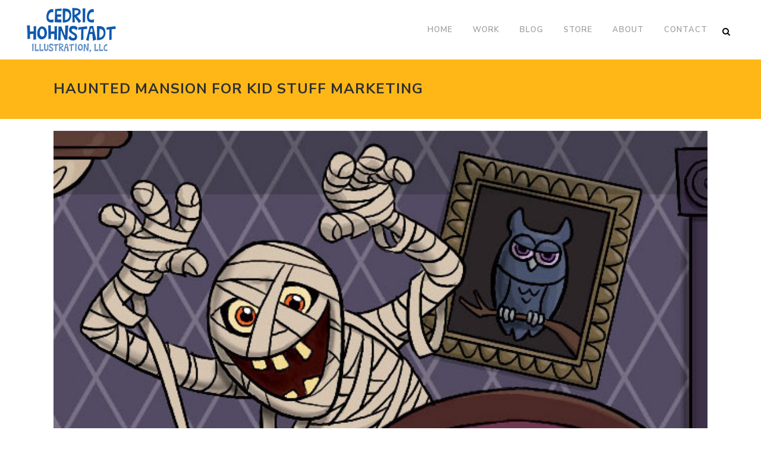

--- FILE ---
content_type: text/html; charset=utf-8
request_url: https://www.google.com/recaptcha/api2/anchor?ar=1&k=6LdqUYMqAAAAAJ5RI3H0rONIrjyWWVGR8WcbSUB8&co=aHR0cHM6Ly9jZWRyaWNzdHVkaW8uY29tOjQ0Mw..&hl=en&v=PoyoqOPhxBO7pBk68S4YbpHZ&size=invisible&anchor-ms=20000&execute-ms=30000&cb=fzxds8q8x1d7
body_size: 48541
content:
<!DOCTYPE HTML><html dir="ltr" lang="en"><head><meta http-equiv="Content-Type" content="text/html; charset=UTF-8">
<meta http-equiv="X-UA-Compatible" content="IE=edge">
<title>reCAPTCHA</title>
<style type="text/css">
/* cyrillic-ext */
@font-face {
  font-family: 'Roboto';
  font-style: normal;
  font-weight: 400;
  font-stretch: 100%;
  src: url(//fonts.gstatic.com/s/roboto/v48/KFO7CnqEu92Fr1ME7kSn66aGLdTylUAMa3GUBHMdazTgWw.woff2) format('woff2');
  unicode-range: U+0460-052F, U+1C80-1C8A, U+20B4, U+2DE0-2DFF, U+A640-A69F, U+FE2E-FE2F;
}
/* cyrillic */
@font-face {
  font-family: 'Roboto';
  font-style: normal;
  font-weight: 400;
  font-stretch: 100%;
  src: url(//fonts.gstatic.com/s/roboto/v48/KFO7CnqEu92Fr1ME7kSn66aGLdTylUAMa3iUBHMdazTgWw.woff2) format('woff2');
  unicode-range: U+0301, U+0400-045F, U+0490-0491, U+04B0-04B1, U+2116;
}
/* greek-ext */
@font-face {
  font-family: 'Roboto';
  font-style: normal;
  font-weight: 400;
  font-stretch: 100%;
  src: url(//fonts.gstatic.com/s/roboto/v48/KFO7CnqEu92Fr1ME7kSn66aGLdTylUAMa3CUBHMdazTgWw.woff2) format('woff2');
  unicode-range: U+1F00-1FFF;
}
/* greek */
@font-face {
  font-family: 'Roboto';
  font-style: normal;
  font-weight: 400;
  font-stretch: 100%;
  src: url(//fonts.gstatic.com/s/roboto/v48/KFO7CnqEu92Fr1ME7kSn66aGLdTylUAMa3-UBHMdazTgWw.woff2) format('woff2');
  unicode-range: U+0370-0377, U+037A-037F, U+0384-038A, U+038C, U+038E-03A1, U+03A3-03FF;
}
/* math */
@font-face {
  font-family: 'Roboto';
  font-style: normal;
  font-weight: 400;
  font-stretch: 100%;
  src: url(//fonts.gstatic.com/s/roboto/v48/KFO7CnqEu92Fr1ME7kSn66aGLdTylUAMawCUBHMdazTgWw.woff2) format('woff2');
  unicode-range: U+0302-0303, U+0305, U+0307-0308, U+0310, U+0312, U+0315, U+031A, U+0326-0327, U+032C, U+032F-0330, U+0332-0333, U+0338, U+033A, U+0346, U+034D, U+0391-03A1, U+03A3-03A9, U+03B1-03C9, U+03D1, U+03D5-03D6, U+03F0-03F1, U+03F4-03F5, U+2016-2017, U+2034-2038, U+203C, U+2040, U+2043, U+2047, U+2050, U+2057, U+205F, U+2070-2071, U+2074-208E, U+2090-209C, U+20D0-20DC, U+20E1, U+20E5-20EF, U+2100-2112, U+2114-2115, U+2117-2121, U+2123-214F, U+2190, U+2192, U+2194-21AE, U+21B0-21E5, U+21F1-21F2, U+21F4-2211, U+2213-2214, U+2216-22FF, U+2308-230B, U+2310, U+2319, U+231C-2321, U+2336-237A, U+237C, U+2395, U+239B-23B7, U+23D0, U+23DC-23E1, U+2474-2475, U+25AF, U+25B3, U+25B7, U+25BD, U+25C1, U+25CA, U+25CC, U+25FB, U+266D-266F, U+27C0-27FF, U+2900-2AFF, U+2B0E-2B11, U+2B30-2B4C, U+2BFE, U+3030, U+FF5B, U+FF5D, U+1D400-1D7FF, U+1EE00-1EEFF;
}
/* symbols */
@font-face {
  font-family: 'Roboto';
  font-style: normal;
  font-weight: 400;
  font-stretch: 100%;
  src: url(//fonts.gstatic.com/s/roboto/v48/KFO7CnqEu92Fr1ME7kSn66aGLdTylUAMaxKUBHMdazTgWw.woff2) format('woff2');
  unicode-range: U+0001-000C, U+000E-001F, U+007F-009F, U+20DD-20E0, U+20E2-20E4, U+2150-218F, U+2190, U+2192, U+2194-2199, U+21AF, U+21E6-21F0, U+21F3, U+2218-2219, U+2299, U+22C4-22C6, U+2300-243F, U+2440-244A, U+2460-24FF, U+25A0-27BF, U+2800-28FF, U+2921-2922, U+2981, U+29BF, U+29EB, U+2B00-2BFF, U+4DC0-4DFF, U+FFF9-FFFB, U+10140-1018E, U+10190-1019C, U+101A0, U+101D0-101FD, U+102E0-102FB, U+10E60-10E7E, U+1D2C0-1D2D3, U+1D2E0-1D37F, U+1F000-1F0FF, U+1F100-1F1AD, U+1F1E6-1F1FF, U+1F30D-1F30F, U+1F315, U+1F31C, U+1F31E, U+1F320-1F32C, U+1F336, U+1F378, U+1F37D, U+1F382, U+1F393-1F39F, U+1F3A7-1F3A8, U+1F3AC-1F3AF, U+1F3C2, U+1F3C4-1F3C6, U+1F3CA-1F3CE, U+1F3D4-1F3E0, U+1F3ED, U+1F3F1-1F3F3, U+1F3F5-1F3F7, U+1F408, U+1F415, U+1F41F, U+1F426, U+1F43F, U+1F441-1F442, U+1F444, U+1F446-1F449, U+1F44C-1F44E, U+1F453, U+1F46A, U+1F47D, U+1F4A3, U+1F4B0, U+1F4B3, U+1F4B9, U+1F4BB, U+1F4BF, U+1F4C8-1F4CB, U+1F4D6, U+1F4DA, U+1F4DF, U+1F4E3-1F4E6, U+1F4EA-1F4ED, U+1F4F7, U+1F4F9-1F4FB, U+1F4FD-1F4FE, U+1F503, U+1F507-1F50B, U+1F50D, U+1F512-1F513, U+1F53E-1F54A, U+1F54F-1F5FA, U+1F610, U+1F650-1F67F, U+1F687, U+1F68D, U+1F691, U+1F694, U+1F698, U+1F6AD, U+1F6B2, U+1F6B9-1F6BA, U+1F6BC, U+1F6C6-1F6CF, U+1F6D3-1F6D7, U+1F6E0-1F6EA, U+1F6F0-1F6F3, U+1F6F7-1F6FC, U+1F700-1F7FF, U+1F800-1F80B, U+1F810-1F847, U+1F850-1F859, U+1F860-1F887, U+1F890-1F8AD, U+1F8B0-1F8BB, U+1F8C0-1F8C1, U+1F900-1F90B, U+1F93B, U+1F946, U+1F984, U+1F996, U+1F9E9, U+1FA00-1FA6F, U+1FA70-1FA7C, U+1FA80-1FA89, U+1FA8F-1FAC6, U+1FACE-1FADC, U+1FADF-1FAE9, U+1FAF0-1FAF8, U+1FB00-1FBFF;
}
/* vietnamese */
@font-face {
  font-family: 'Roboto';
  font-style: normal;
  font-weight: 400;
  font-stretch: 100%;
  src: url(//fonts.gstatic.com/s/roboto/v48/KFO7CnqEu92Fr1ME7kSn66aGLdTylUAMa3OUBHMdazTgWw.woff2) format('woff2');
  unicode-range: U+0102-0103, U+0110-0111, U+0128-0129, U+0168-0169, U+01A0-01A1, U+01AF-01B0, U+0300-0301, U+0303-0304, U+0308-0309, U+0323, U+0329, U+1EA0-1EF9, U+20AB;
}
/* latin-ext */
@font-face {
  font-family: 'Roboto';
  font-style: normal;
  font-weight: 400;
  font-stretch: 100%;
  src: url(//fonts.gstatic.com/s/roboto/v48/KFO7CnqEu92Fr1ME7kSn66aGLdTylUAMa3KUBHMdazTgWw.woff2) format('woff2');
  unicode-range: U+0100-02BA, U+02BD-02C5, U+02C7-02CC, U+02CE-02D7, U+02DD-02FF, U+0304, U+0308, U+0329, U+1D00-1DBF, U+1E00-1E9F, U+1EF2-1EFF, U+2020, U+20A0-20AB, U+20AD-20C0, U+2113, U+2C60-2C7F, U+A720-A7FF;
}
/* latin */
@font-face {
  font-family: 'Roboto';
  font-style: normal;
  font-weight: 400;
  font-stretch: 100%;
  src: url(//fonts.gstatic.com/s/roboto/v48/KFO7CnqEu92Fr1ME7kSn66aGLdTylUAMa3yUBHMdazQ.woff2) format('woff2');
  unicode-range: U+0000-00FF, U+0131, U+0152-0153, U+02BB-02BC, U+02C6, U+02DA, U+02DC, U+0304, U+0308, U+0329, U+2000-206F, U+20AC, U+2122, U+2191, U+2193, U+2212, U+2215, U+FEFF, U+FFFD;
}
/* cyrillic-ext */
@font-face {
  font-family: 'Roboto';
  font-style: normal;
  font-weight: 500;
  font-stretch: 100%;
  src: url(//fonts.gstatic.com/s/roboto/v48/KFO7CnqEu92Fr1ME7kSn66aGLdTylUAMa3GUBHMdazTgWw.woff2) format('woff2');
  unicode-range: U+0460-052F, U+1C80-1C8A, U+20B4, U+2DE0-2DFF, U+A640-A69F, U+FE2E-FE2F;
}
/* cyrillic */
@font-face {
  font-family: 'Roboto';
  font-style: normal;
  font-weight: 500;
  font-stretch: 100%;
  src: url(//fonts.gstatic.com/s/roboto/v48/KFO7CnqEu92Fr1ME7kSn66aGLdTylUAMa3iUBHMdazTgWw.woff2) format('woff2');
  unicode-range: U+0301, U+0400-045F, U+0490-0491, U+04B0-04B1, U+2116;
}
/* greek-ext */
@font-face {
  font-family: 'Roboto';
  font-style: normal;
  font-weight: 500;
  font-stretch: 100%;
  src: url(//fonts.gstatic.com/s/roboto/v48/KFO7CnqEu92Fr1ME7kSn66aGLdTylUAMa3CUBHMdazTgWw.woff2) format('woff2');
  unicode-range: U+1F00-1FFF;
}
/* greek */
@font-face {
  font-family: 'Roboto';
  font-style: normal;
  font-weight: 500;
  font-stretch: 100%;
  src: url(//fonts.gstatic.com/s/roboto/v48/KFO7CnqEu92Fr1ME7kSn66aGLdTylUAMa3-UBHMdazTgWw.woff2) format('woff2');
  unicode-range: U+0370-0377, U+037A-037F, U+0384-038A, U+038C, U+038E-03A1, U+03A3-03FF;
}
/* math */
@font-face {
  font-family: 'Roboto';
  font-style: normal;
  font-weight: 500;
  font-stretch: 100%;
  src: url(//fonts.gstatic.com/s/roboto/v48/KFO7CnqEu92Fr1ME7kSn66aGLdTylUAMawCUBHMdazTgWw.woff2) format('woff2');
  unicode-range: U+0302-0303, U+0305, U+0307-0308, U+0310, U+0312, U+0315, U+031A, U+0326-0327, U+032C, U+032F-0330, U+0332-0333, U+0338, U+033A, U+0346, U+034D, U+0391-03A1, U+03A3-03A9, U+03B1-03C9, U+03D1, U+03D5-03D6, U+03F0-03F1, U+03F4-03F5, U+2016-2017, U+2034-2038, U+203C, U+2040, U+2043, U+2047, U+2050, U+2057, U+205F, U+2070-2071, U+2074-208E, U+2090-209C, U+20D0-20DC, U+20E1, U+20E5-20EF, U+2100-2112, U+2114-2115, U+2117-2121, U+2123-214F, U+2190, U+2192, U+2194-21AE, U+21B0-21E5, U+21F1-21F2, U+21F4-2211, U+2213-2214, U+2216-22FF, U+2308-230B, U+2310, U+2319, U+231C-2321, U+2336-237A, U+237C, U+2395, U+239B-23B7, U+23D0, U+23DC-23E1, U+2474-2475, U+25AF, U+25B3, U+25B7, U+25BD, U+25C1, U+25CA, U+25CC, U+25FB, U+266D-266F, U+27C0-27FF, U+2900-2AFF, U+2B0E-2B11, U+2B30-2B4C, U+2BFE, U+3030, U+FF5B, U+FF5D, U+1D400-1D7FF, U+1EE00-1EEFF;
}
/* symbols */
@font-face {
  font-family: 'Roboto';
  font-style: normal;
  font-weight: 500;
  font-stretch: 100%;
  src: url(//fonts.gstatic.com/s/roboto/v48/KFO7CnqEu92Fr1ME7kSn66aGLdTylUAMaxKUBHMdazTgWw.woff2) format('woff2');
  unicode-range: U+0001-000C, U+000E-001F, U+007F-009F, U+20DD-20E0, U+20E2-20E4, U+2150-218F, U+2190, U+2192, U+2194-2199, U+21AF, U+21E6-21F0, U+21F3, U+2218-2219, U+2299, U+22C4-22C6, U+2300-243F, U+2440-244A, U+2460-24FF, U+25A0-27BF, U+2800-28FF, U+2921-2922, U+2981, U+29BF, U+29EB, U+2B00-2BFF, U+4DC0-4DFF, U+FFF9-FFFB, U+10140-1018E, U+10190-1019C, U+101A0, U+101D0-101FD, U+102E0-102FB, U+10E60-10E7E, U+1D2C0-1D2D3, U+1D2E0-1D37F, U+1F000-1F0FF, U+1F100-1F1AD, U+1F1E6-1F1FF, U+1F30D-1F30F, U+1F315, U+1F31C, U+1F31E, U+1F320-1F32C, U+1F336, U+1F378, U+1F37D, U+1F382, U+1F393-1F39F, U+1F3A7-1F3A8, U+1F3AC-1F3AF, U+1F3C2, U+1F3C4-1F3C6, U+1F3CA-1F3CE, U+1F3D4-1F3E0, U+1F3ED, U+1F3F1-1F3F3, U+1F3F5-1F3F7, U+1F408, U+1F415, U+1F41F, U+1F426, U+1F43F, U+1F441-1F442, U+1F444, U+1F446-1F449, U+1F44C-1F44E, U+1F453, U+1F46A, U+1F47D, U+1F4A3, U+1F4B0, U+1F4B3, U+1F4B9, U+1F4BB, U+1F4BF, U+1F4C8-1F4CB, U+1F4D6, U+1F4DA, U+1F4DF, U+1F4E3-1F4E6, U+1F4EA-1F4ED, U+1F4F7, U+1F4F9-1F4FB, U+1F4FD-1F4FE, U+1F503, U+1F507-1F50B, U+1F50D, U+1F512-1F513, U+1F53E-1F54A, U+1F54F-1F5FA, U+1F610, U+1F650-1F67F, U+1F687, U+1F68D, U+1F691, U+1F694, U+1F698, U+1F6AD, U+1F6B2, U+1F6B9-1F6BA, U+1F6BC, U+1F6C6-1F6CF, U+1F6D3-1F6D7, U+1F6E0-1F6EA, U+1F6F0-1F6F3, U+1F6F7-1F6FC, U+1F700-1F7FF, U+1F800-1F80B, U+1F810-1F847, U+1F850-1F859, U+1F860-1F887, U+1F890-1F8AD, U+1F8B0-1F8BB, U+1F8C0-1F8C1, U+1F900-1F90B, U+1F93B, U+1F946, U+1F984, U+1F996, U+1F9E9, U+1FA00-1FA6F, U+1FA70-1FA7C, U+1FA80-1FA89, U+1FA8F-1FAC6, U+1FACE-1FADC, U+1FADF-1FAE9, U+1FAF0-1FAF8, U+1FB00-1FBFF;
}
/* vietnamese */
@font-face {
  font-family: 'Roboto';
  font-style: normal;
  font-weight: 500;
  font-stretch: 100%;
  src: url(//fonts.gstatic.com/s/roboto/v48/KFO7CnqEu92Fr1ME7kSn66aGLdTylUAMa3OUBHMdazTgWw.woff2) format('woff2');
  unicode-range: U+0102-0103, U+0110-0111, U+0128-0129, U+0168-0169, U+01A0-01A1, U+01AF-01B0, U+0300-0301, U+0303-0304, U+0308-0309, U+0323, U+0329, U+1EA0-1EF9, U+20AB;
}
/* latin-ext */
@font-face {
  font-family: 'Roboto';
  font-style: normal;
  font-weight: 500;
  font-stretch: 100%;
  src: url(//fonts.gstatic.com/s/roboto/v48/KFO7CnqEu92Fr1ME7kSn66aGLdTylUAMa3KUBHMdazTgWw.woff2) format('woff2');
  unicode-range: U+0100-02BA, U+02BD-02C5, U+02C7-02CC, U+02CE-02D7, U+02DD-02FF, U+0304, U+0308, U+0329, U+1D00-1DBF, U+1E00-1E9F, U+1EF2-1EFF, U+2020, U+20A0-20AB, U+20AD-20C0, U+2113, U+2C60-2C7F, U+A720-A7FF;
}
/* latin */
@font-face {
  font-family: 'Roboto';
  font-style: normal;
  font-weight: 500;
  font-stretch: 100%;
  src: url(//fonts.gstatic.com/s/roboto/v48/KFO7CnqEu92Fr1ME7kSn66aGLdTylUAMa3yUBHMdazQ.woff2) format('woff2');
  unicode-range: U+0000-00FF, U+0131, U+0152-0153, U+02BB-02BC, U+02C6, U+02DA, U+02DC, U+0304, U+0308, U+0329, U+2000-206F, U+20AC, U+2122, U+2191, U+2193, U+2212, U+2215, U+FEFF, U+FFFD;
}
/* cyrillic-ext */
@font-face {
  font-family: 'Roboto';
  font-style: normal;
  font-weight: 900;
  font-stretch: 100%;
  src: url(//fonts.gstatic.com/s/roboto/v48/KFO7CnqEu92Fr1ME7kSn66aGLdTylUAMa3GUBHMdazTgWw.woff2) format('woff2');
  unicode-range: U+0460-052F, U+1C80-1C8A, U+20B4, U+2DE0-2DFF, U+A640-A69F, U+FE2E-FE2F;
}
/* cyrillic */
@font-face {
  font-family: 'Roboto';
  font-style: normal;
  font-weight: 900;
  font-stretch: 100%;
  src: url(//fonts.gstatic.com/s/roboto/v48/KFO7CnqEu92Fr1ME7kSn66aGLdTylUAMa3iUBHMdazTgWw.woff2) format('woff2');
  unicode-range: U+0301, U+0400-045F, U+0490-0491, U+04B0-04B1, U+2116;
}
/* greek-ext */
@font-face {
  font-family: 'Roboto';
  font-style: normal;
  font-weight: 900;
  font-stretch: 100%;
  src: url(//fonts.gstatic.com/s/roboto/v48/KFO7CnqEu92Fr1ME7kSn66aGLdTylUAMa3CUBHMdazTgWw.woff2) format('woff2');
  unicode-range: U+1F00-1FFF;
}
/* greek */
@font-face {
  font-family: 'Roboto';
  font-style: normal;
  font-weight: 900;
  font-stretch: 100%;
  src: url(//fonts.gstatic.com/s/roboto/v48/KFO7CnqEu92Fr1ME7kSn66aGLdTylUAMa3-UBHMdazTgWw.woff2) format('woff2');
  unicode-range: U+0370-0377, U+037A-037F, U+0384-038A, U+038C, U+038E-03A1, U+03A3-03FF;
}
/* math */
@font-face {
  font-family: 'Roboto';
  font-style: normal;
  font-weight: 900;
  font-stretch: 100%;
  src: url(//fonts.gstatic.com/s/roboto/v48/KFO7CnqEu92Fr1ME7kSn66aGLdTylUAMawCUBHMdazTgWw.woff2) format('woff2');
  unicode-range: U+0302-0303, U+0305, U+0307-0308, U+0310, U+0312, U+0315, U+031A, U+0326-0327, U+032C, U+032F-0330, U+0332-0333, U+0338, U+033A, U+0346, U+034D, U+0391-03A1, U+03A3-03A9, U+03B1-03C9, U+03D1, U+03D5-03D6, U+03F0-03F1, U+03F4-03F5, U+2016-2017, U+2034-2038, U+203C, U+2040, U+2043, U+2047, U+2050, U+2057, U+205F, U+2070-2071, U+2074-208E, U+2090-209C, U+20D0-20DC, U+20E1, U+20E5-20EF, U+2100-2112, U+2114-2115, U+2117-2121, U+2123-214F, U+2190, U+2192, U+2194-21AE, U+21B0-21E5, U+21F1-21F2, U+21F4-2211, U+2213-2214, U+2216-22FF, U+2308-230B, U+2310, U+2319, U+231C-2321, U+2336-237A, U+237C, U+2395, U+239B-23B7, U+23D0, U+23DC-23E1, U+2474-2475, U+25AF, U+25B3, U+25B7, U+25BD, U+25C1, U+25CA, U+25CC, U+25FB, U+266D-266F, U+27C0-27FF, U+2900-2AFF, U+2B0E-2B11, U+2B30-2B4C, U+2BFE, U+3030, U+FF5B, U+FF5D, U+1D400-1D7FF, U+1EE00-1EEFF;
}
/* symbols */
@font-face {
  font-family: 'Roboto';
  font-style: normal;
  font-weight: 900;
  font-stretch: 100%;
  src: url(//fonts.gstatic.com/s/roboto/v48/KFO7CnqEu92Fr1ME7kSn66aGLdTylUAMaxKUBHMdazTgWw.woff2) format('woff2');
  unicode-range: U+0001-000C, U+000E-001F, U+007F-009F, U+20DD-20E0, U+20E2-20E4, U+2150-218F, U+2190, U+2192, U+2194-2199, U+21AF, U+21E6-21F0, U+21F3, U+2218-2219, U+2299, U+22C4-22C6, U+2300-243F, U+2440-244A, U+2460-24FF, U+25A0-27BF, U+2800-28FF, U+2921-2922, U+2981, U+29BF, U+29EB, U+2B00-2BFF, U+4DC0-4DFF, U+FFF9-FFFB, U+10140-1018E, U+10190-1019C, U+101A0, U+101D0-101FD, U+102E0-102FB, U+10E60-10E7E, U+1D2C0-1D2D3, U+1D2E0-1D37F, U+1F000-1F0FF, U+1F100-1F1AD, U+1F1E6-1F1FF, U+1F30D-1F30F, U+1F315, U+1F31C, U+1F31E, U+1F320-1F32C, U+1F336, U+1F378, U+1F37D, U+1F382, U+1F393-1F39F, U+1F3A7-1F3A8, U+1F3AC-1F3AF, U+1F3C2, U+1F3C4-1F3C6, U+1F3CA-1F3CE, U+1F3D4-1F3E0, U+1F3ED, U+1F3F1-1F3F3, U+1F3F5-1F3F7, U+1F408, U+1F415, U+1F41F, U+1F426, U+1F43F, U+1F441-1F442, U+1F444, U+1F446-1F449, U+1F44C-1F44E, U+1F453, U+1F46A, U+1F47D, U+1F4A3, U+1F4B0, U+1F4B3, U+1F4B9, U+1F4BB, U+1F4BF, U+1F4C8-1F4CB, U+1F4D6, U+1F4DA, U+1F4DF, U+1F4E3-1F4E6, U+1F4EA-1F4ED, U+1F4F7, U+1F4F9-1F4FB, U+1F4FD-1F4FE, U+1F503, U+1F507-1F50B, U+1F50D, U+1F512-1F513, U+1F53E-1F54A, U+1F54F-1F5FA, U+1F610, U+1F650-1F67F, U+1F687, U+1F68D, U+1F691, U+1F694, U+1F698, U+1F6AD, U+1F6B2, U+1F6B9-1F6BA, U+1F6BC, U+1F6C6-1F6CF, U+1F6D3-1F6D7, U+1F6E0-1F6EA, U+1F6F0-1F6F3, U+1F6F7-1F6FC, U+1F700-1F7FF, U+1F800-1F80B, U+1F810-1F847, U+1F850-1F859, U+1F860-1F887, U+1F890-1F8AD, U+1F8B0-1F8BB, U+1F8C0-1F8C1, U+1F900-1F90B, U+1F93B, U+1F946, U+1F984, U+1F996, U+1F9E9, U+1FA00-1FA6F, U+1FA70-1FA7C, U+1FA80-1FA89, U+1FA8F-1FAC6, U+1FACE-1FADC, U+1FADF-1FAE9, U+1FAF0-1FAF8, U+1FB00-1FBFF;
}
/* vietnamese */
@font-face {
  font-family: 'Roboto';
  font-style: normal;
  font-weight: 900;
  font-stretch: 100%;
  src: url(//fonts.gstatic.com/s/roboto/v48/KFO7CnqEu92Fr1ME7kSn66aGLdTylUAMa3OUBHMdazTgWw.woff2) format('woff2');
  unicode-range: U+0102-0103, U+0110-0111, U+0128-0129, U+0168-0169, U+01A0-01A1, U+01AF-01B0, U+0300-0301, U+0303-0304, U+0308-0309, U+0323, U+0329, U+1EA0-1EF9, U+20AB;
}
/* latin-ext */
@font-face {
  font-family: 'Roboto';
  font-style: normal;
  font-weight: 900;
  font-stretch: 100%;
  src: url(//fonts.gstatic.com/s/roboto/v48/KFO7CnqEu92Fr1ME7kSn66aGLdTylUAMa3KUBHMdazTgWw.woff2) format('woff2');
  unicode-range: U+0100-02BA, U+02BD-02C5, U+02C7-02CC, U+02CE-02D7, U+02DD-02FF, U+0304, U+0308, U+0329, U+1D00-1DBF, U+1E00-1E9F, U+1EF2-1EFF, U+2020, U+20A0-20AB, U+20AD-20C0, U+2113, U+2C60-2C7F, U+A720-A7FF;
}
/* latin */
@font-face {
  font-family: 'Roboto';
  font-style: normal;
  font-weight: 900;
  font-stretch: 100%;
  src: url(//fonts.gstatic.com/s/roboto/v48/KFO7CnqEu92Fr1ME7kSn66aGLdTylUAMa3yUBHMdazQ.woff2) format('woff2');
  unicode-range: U+0000-00FF, U+0131, U+0152-0153, U+02BB-02BC, U+02C6, U+02DA, U+02DC, U+0304, U+0308, U+0329, U+2000-206F, U+20AC, U+2122, U+2191, U+2193, U+2212, U+2215, U+FEFF, U+FFFD;
}

</style>
<link rel="stylesheet" type="text/css" href="https://www.gstatic.com/recaptcha/releases/PoyoqOPhxBO7pBk68S4YbpHZ/styles__ltr.css">
<script nonce="A4YHJ-ob-hSPWrJ8DPvPtQ" type="text/javascript">window['__recaptcha_api'] = 'https://www.google.com/recaptcha/api2/';</script>
<script type="text/javascript" src="https://www.gstatic.com/recaptcha/releases/PoyoqOPhxBO7pBk68S4YbpHZ/recaptcha__en.js" nonce="A4YHJ-ob-hSPWrJ8DPvPtQ">
      
    </script></head>
<body><div id="rc-anchor-alert" class="rc-anchor-alert"></div>
<input type="hidden" id="recaptcha-token" value="[base64]">
<script type="text/javascript" nonce="A4YHJ-ob-hSPWrJ8DPvPtQ">
      recaptcha.anchor.Main.init("[\x22ainput\x22,[\x22bgdata\x22,\x22\x22,\[base64]/[base64]/bmV3IFpbdF0obVswXSk6Sz09Mj9uZXcgWlt0XShtWzBdLG1bMV0pOks9PTM/bmV3IFpbdF0obVswXSxtWzFdLG1bMl0pOks9PTQ/[base64]/[base64]/[base64]/[base64]/[base64]/[base64]/[base64]/[base64]/[base64]/[base64]/[base64]/[base64]/[base64]/[base64]\\u003d\\u003d\x22,\[base64]\x22,\x22wpLDrcOgwqvCrsOew6XDp8O6CMKsVnnDmMKiRlYpw7nDjxjCosK9BsKawrpFwoDCiMOiw6Yswo3CmHAZGcO9w4IfNF8hXVYRVH45SsOMw49TZRnDrX3CoxUwJl/ChMOyw7RJVHhSwrcZSnN7MQVNw6Jmw5gvwqIawrXCtAXDlEHCvinCuzPDiWZ8HAgbZ3bCmARiEsOVwoHDtWzCuMK1bsO7G8O1w5jDpcKmDMKMw65CwqbDrifCssKIYzA/MSE1wrUkHg0rw6AYwrVWEsKbHcO4wpUkHm7CiA7DvWHCksObw4ZqegtLwq/DgcKFOsObJ8KJwoPCo8KxVFteEjLCsUbCiMKhTsO/[base64]/Dtilwwo9JdDPClld+VH/Dm8Oaw7vDssK7DTfCqGpSBTLCmnbDpsKsIl7Cvkklwq3CpcKqw5LDrgrDt1cgw7/CksOnwq8fw7/CnsOzXcO+EMKPw7TCq8OZGQ4xEEzCp8OQO8OhwrMdP8KgKnfDpsOxDcKiMRjDgH3CgMOSw7LConDCgsKJD8Oiw7XCmQYJBw/CnTAmwq/DosKZa8OIS8KJEMKVw4rDp3XCuMOkwqfCv8KIL3Nqw7PCqcOSwqXCsSAwSMOXw7/CoRlVwojDucKIw5LDjcOzwqbDlcOTDMOLwqjCpnnDpF7DtgQDw6ZDwpbCq2UvwofDhsK3w73Dtxt0Nyt0OMO1VcK0RMOMV8KeaBpTwoRkw4AjwpBTF0vDmyocI8KBCcKnw408wpPDnMKwaH/Ck1Esw5cjwobClnZSwp1vwpYLLEnDmXJhKHdCw4jDlcO7LsKzP2/DnsODwpZYw77DhMOIC8KNwqx2w509I2IowphPGm/CmSvCthvDmGzDpB/Dp1Rqw4nCjCHDuMOlw7jCoijCiMO5cgh/wpdvw4EXwrjDmsO7dCxRwpIPwpJGfsKwW8OpU8OmZXBlcMKnLTvDmcOHQ8KkVB9Bwp/[base64]/DhCteKAXDsMOhB8KLwo/CimfDpcKcw4Zgw4bCu3DCkk3Dq8OTL8Oww4UaUcOgw7XClcO0w6JRwozDlzbCijxEYgYZKVQmZcOuWFrCnj/Dq8OGwqXCn8Obw5Mbw5jChhJGwot0woPDqMKAQQQ/[base64]/[base64]/DiMK+w6HCsHoyAFRcT8OkIsONHcOyw5zDoy9mwrHCpsOaUw0RUMOSZsO2wrTDkcO2FhnDg8Klw7YVw7YVbT/[base64]/DpXzChSwac8O4w7RcwpxkesKBwo3DvgTDtFvDo8Kmw6/[base64]/[base64]/[base64]/cMO5wrwubXB3STDDk8K7w59EYsOtI1PDrT/Dt8K1w6ZZwqoAw4DDphDDhRAowrPCjsK0woxxIMK0VMO1JyDCkcKhHgpKwpxQDAkYTE/DmMKzw7QPN1lCTsO3w7bCll3DhMKgw7x8w5l2w7DDi8KOXWI1QsOPAxTCoG3ChsOQw60GP3/Cr8OAaG7DvsKpw6siw6Vvwq9DCn/DnsOHN8Kfd8OseVZ3wq7DqlpXBw/CpGthMcK7JT9cwrTChsKxNELDi8KWGcKEw4TCt8OEPMOcwqk6w5XDjMKzK8Opw6XCk8KUZ8OlHUfCjBHCmQkjUcK8wqLDpcOmw6BDw6w+BMK6w61NOB/DsQZAFcORLMKxVlcww59sRsOCX8K6wpbCvcKVwpczRnnCtMO9wozCjgjDrB3DkcOwMMKewpvDi3vDpV7DoXbCum0wwrk9VMO9w4TCgMOTw6oQwr/DtsOFRSxuwrtAX8K6IlVzwrx7w7zDgmIDL2/Cv2rCtMKBw7kdd8KtwrRrw54Cw7rCh8KmBmEAwqzClW0PeMKpOcK4EsOowprCnHchbsKlwoLCrcOxG29Zw5HDqsKUwrFXb8Ozw6PCmxcwYXPDiAbDj8Ogw4EDw4PDqcKYwrXDvyHDtlnCmTDDiMOLwotVw6FidsK+woBmTAcdccKWJkRxDcO2wpRuw5nCihfDnV/Dj3XDkcKJwrvCpzTDvcK5wozDqkrDl8Oow4DCvSsJw58Iw6Ykw48qZitWPMKNwrAewqrDrMOwwrrDmsKuYTzDk8K1YUw9X8KvVcKEUMK9w6l/[base64]/Dp8KywqQ8wrjCoXsATCVjwofCkl0JPTZyPTrCksOew7Y8wrM9w6JKMsKQAsKGw4EfwoxpQ3HDlsO9w75dw47CthgbwqYLMsKYw4HDocKLS8OrMlrCu8KPworDsDl4fmkww40SFsKJB8K/WwbCmMOsw6nDksONIsOSBmQOLWdGwq/CtQM4w6/CukXDmH1vwprCncOiw6vDiy/[base64]/ClDLCncKSwpTCkVYEw7HCosKowoQdwr5XNsO8w6xcLcO3VE0awq3ChMOGw6kUwpRBwoTDjcKaHsObScOKHsK7XcK4w51jbBbDqm/Dr8OSwo0rbsK7eMKzKzLDjcKCwp4/wrfDh0fDpVvCkMOGw4pTw6ZVRMKswqHCjcO8AcKGfcOxwrPDnXEjw69LVD1NwrUywog3wrUsQD8dwq3DgxwReMKCwphhw6fClSfCrghlXyDDgAHCusOSwqM1wqXCmRPCtcOfw7/CiMKXbCRewojCh8OOTMKDw6HDoAnCiVHCnMKLw5nDnMKrMSDDgETCg1/DqsK/BcO7cBUbc1cXw5TCuA1Ywr3DtMOoPsKyw5zCqRE/w79TUMOkwqMIPW8TKx/[base64]/CiMORRlpqw4bCqsONbsKhfC/Ck8KzT3HDvMOCwqhBwpFcwqvDuMOQVkNsAsOeVGfChkJ5G8K/[base64]/DrHlyPBgRTTjDv8OsQMOXVAfCpsKpw5N3IgIjB8O+wps4Knoww6AYOsKrw55DBAjDpl/ClMKAw5hqYMKGPsOtwobCpMKkwo1iDcKdd8OIb8K+w5tGRsOINQo7HMKQEE/Dj8K9w5oATsOPLDbCgcKUwobDtcKow6FmYW1VCBUlwqTCs2dnw6sReHTDpyTDmcKDPcOfw5LCqSFoYQPCokzDl1nDgcKNGMKtw5jDmz7Cqw3DpMOZSnwYZMOHCMKBcmY5UUNJwqzCijRXwo/[base64]/DrnFew7APVDshwrHDr8Krw5zDkcKrY3XDtQNaw694w4drTMKFT1nDvVA1MMOPB8KcwqnDgcKITEduMsOAFWZ/w4zCtnwxOlZ/[base64]/NDrDt0oIw6opwpBVKVdePknDvcObw5HCslXCm8OeCiDCgjPCiMK4MsKoDzjCjsODU8OewqJcDnpzAMOhwrxyw6bCiA13wr3Ct8KkN8KIwosgw48dM8OmPwLCs8KUeMKTfABgwp7CssKoFMKow4IKwoVrajlcw6jDlXMEM8KlBcKucTMGw6s7w5/CusO7CMOcw4dkHcOlO8KCWRtywoHCh8KYJ8KHEcKSccOQUMOaSMKeMlcqJcKvwqYZw7fCrcKUw4oULgHCisKIw5rCphNxER8YwpnCn2gHwq/DqEvDtMKNw7oZJy7DpsKdOyDCv8Oqd2TCpTLCsAZDcMOyw4/DnsOvwqVNK8OgecK+wo5/w5DCvmdXRcOeU8OvYlorwr/Di0hRwocXA8KeesOeR1PCsGoMFMOGwo3DqzbCg8OhGcOPanU2Xmc8w7wGIlvDqDg+w7LDmD/CmwhvSB7DihXCmcOlw6giwobDocKeNsKVQ3lsd8OVwoISOXzDk8OuGcKPwoTClBAUHMOHw6lvaMKww6YBWS9qwpUvw7zDrHtOU8Ouw4zDq8O4K8K2w6pgwoFawr5/w75kNiIXwoLCqcO/TzLCnBYdC8OsF8OwbcKXw7cPDB/Dg8OLwp/[base64]/Diw7Cj8KiDgzCgEjDt8OQLcOiBjAYw5cCwpBQJDLCqAV5w5k3w6Z0WVgJc8K/DMOIRMKEFsO9w7pLw53CqMOmKlbCinthwqkOFMKRw6PDm0I7D2/[base64]/Dh8KmaTPDp8OEwr7Dj8KrWSk+C8Kgwp/[base64]/w4zDv8KBw4/[base64]/CjXsqwqHDocKew6p4wqvCqsOePsKJfsK+dcOewqEFNSPDo1d+Zh3CnMOHKQRcAcOAwrU7wrNmasOwwoUUw5Z8woMQQsOGOcO/w6ZjRXVCwpRKw4LClcOTWMOVUzHCjMOOw6FRw7fDucKrecO5wpDDlcOEwqR9w7vCs8OFMnPDhlQpwqPDtcOPXEZDa8KbJwnDqcOdwr9Cw7vCj8OEwpwHwqrDslRTw7Awwow+wrJJSTDCizjCumDCiVrCvMOWdRPCm09BPcKhUj/[base64]/CvcKtLVfDvD4MfMO1CcOIwrPDqsOPVQkgbsO9w6zCoh7DjcOQw7nDlcOlX8KYSS8GaQwHw6fCils7w7LDhcKyw5tUwosCw7vCtCvCvMKSXsKVw60rRnssVcO0wqknwpvCiMK5w5cwCsK0G8OjZDLDocKKwrbDvirCu8OXVMO0Y8O4IVpTXDoowpF2w7FIw6/[base64]/Cn1XCv8OTw7LDh8OcPcKAw6IwwrjCksKEL00GaD0LVMKCwqjCiWPDn1TCtRgfwqEswqTCqsK/CsKIBgHCr3BOJcK6wqjCgRorYXciw5bCkyg9woRrFHLCoxrDh0RYEMOAw6XCnMKEw4IJWVLDn8OBwpvCsMOEDMOTYcOMf8Knw73Dr1vDomfDpMOME8KkPg7DrAssC8KLwrNiHcKjwpgYBcOsw5NYwqUKT8OWw7fCosKIbRRww5/DrsO7XC/Dux/[base64]/CrB9qCjDDpMOxIMOiw6DDl8O4w5Vxw7PCpMO2wpPDkcKKDE7CgzZ9w7PCn2HCsG3DgMOzw6UMdsKnbMKxEkzCojUZw6/ClcOCwrBuw67CjcKTwp7Crn4RMsKSwpnClMKzw7E/VcO7bVLCicOjD3jDlMKPasKnWVpOBH1cw6M1WWdSacOjYMKTw7LChcKjw6MhX8K+dMK4KxxfdMKMw4jDsUDDrUbCrF3CrmtiNsKiZcOMw7Rvw4ofwp9AEgLCpcKLWQfCnsKqWcKGw6FTw6EnJcOVw5jCvMO6w5XDlhPDpcKIw47CscKaWU3Ck3wQWsOMwq/DisKdwoJfEh9oJRzDqhd8wo7DkEo9w7LDrMONw7fChcOBwrHDuWzDssO2w5LDj0PCkFDCocKjDjRXwoF/ZW3CpMKkw6rCrlzDmHXDmsOtMiBAwqQKw7YFWywvW2hgXWRHF8KFRcOzTsKDwo/[base64]/[base64]/CsQcNwpzDg8OPZlljw7BKdR3CmMOww4zCtB7DvSDCuDLCsMOLwoBBw6Yxw77Cr3HDusKpecKdw5cxZ24Rw6oUwr0NfFdbPMKvw4RZwrvDhSEmw4DCmF/CmE7CgHdiwofCisKUw7XDrCMcwoRaw55EOMOnw77CpsOywpvCtcKiXU8kw6LCpsOyUTPDk8Otw6kvw7zCosK4w49LfGfDr8KBGy3CvMKPwrxQJxZPw5FjEsOdwo/CtMO8AVgywrdLVsKgwqc3JShdw6RNaFfDoMKNUxTDhE8wcsOZwpbDtMOzw4/DiMOWw6R+w7HDqsKswrRuw5zDucOhwqrCpcOqVDg1w5rDisORw5fDhD4zDB5gw73DqMO4PUHDgVHDv8OOS1XCv8O/UsKZw6HDm8KJw4PCkMK5wrJ/[base64]/[base64]/DvHfDonQCw4URwrE/w7HDocOxw7LClMK+w5d6PMKUw4jDhjnDusO3CgDCmV/DqMK+OVDCu8KfSEHDk8Obwr8/JTQ4wpDCtXc9QMKwX8O6wovCtRvCtcK7V8K9wpXDk1R/AxDDhCfDtsK7w6pXwqLCjsOCwoTDnQLCiMKMw7bCvzc5woPCv1bDhsKRLlIbJhLDjMOOWjrDvsKBwptxw5PDlGYAw5JUw4LClxXCsMOaw5TCrcKPNMOWH8OhBMOgEMKXw6dkSsOtw6bCg21pe8OVLcKrSsOmG8O0CS7CisK5wo8kcT7CrSTDl8KLw6/CuyMBwolfwp3DojbCrntCwqrDosONw7/CgUIlw6xZSsKSCcOhwqAfTMOLOmkrw7XCp1/DjcKmwrgpccO4LSNmwoMpwrotJD3DviY2w7kRw7FkwobCjEjCoFdmw5nDmQY9Ky7CiWh9wovCh0bCuG7DoMK2ZUAow6LCuC3CnDzDmsKzw5bCrMKaw4VuwppUEDzDsFBCw7nCpcK1J8KPwrLDg8KCwrgMIsOVHsKiwq4ew4s/dTgpRzXDrcOGw5DDpV3CjmfDr3zDkG05f28DZS/[base64]/Dp8KXwrHCjCAIAcKtFsKRwrXDtyXDqX7Ct8K/fVANw4k/[base64]/DkcK9w6USwqLCvsOMw7LClhN5UC7CusKUwqjDs0lhw4BVwpjCqEA+wpfCp1fDucO9w4Mgwo7DjsO/[base64]/DtGo2YsOJbMKow4TCmwDCmcOvf8ODfD7ClcKgOMOFw40DAjwzQ8KmE8Ogw5DCuMKrwo1Nd8KWVsOEw6plw6fDncKQPGnDkw8awqNyFVx+w6bDmgLCg8ONJXJZwokoOH3DqcOTwqjCo8ObwrPDhMKOwo7DqjI/[base64]/Dg8KwZ8KoMHjDmRYlw4XCucOOwpZGwr7DmcK4w7cBAWPDg8O2w7hUwrB6wo3Drwtrw6sLwpjDrk5swrtjMFjCkMKZw4sSAXkOwqPDlMOHFVMJF8K3w5EEw6p4bxV+ZsOUwooMPE4+SDARw6B/[base64]/[base64]/CicOUwpbDnMKkKHrCpTd+FcK6P8KKTMKCw4o4BTbDp8Ozw7rDpsOVwoDCm8KSw7A4EcKjwobChcO1e1fChsKFYMKOw516woTDoMKtwql3N8OIQ8Kiwo8jwrjCusKWRXjDvsKYw7fDrWkiwpIfXMK8woxsU0XDn8KvGFptw7zCnAhGwqXCpXPClxbDmC/CiAwpwqnDvcOcw4zCrcOMwqtzZsOiZMKORMKhIxLCjMKXOHk6w5HDgTk+wqQDCR8uBkgyw4zCgMOrwqjDmsKKw7Nfwp8TPjQ9wr07fg/ChcKdw4vDrcK6wqTDgS3DjhwNw5/Cp8KND8OyaibDh3jDv0jCjcK/TS0Pak/[base64]/[base64]/[base64]/w7oYW8OTw4rCr8O6w7oFIxXCucKRD8Otw7zCqmnDgC8+wpI7wp9Pwrc/dMOhQ8K6w7IffWXCrVnDoXLCl8OGfiR6URpAw77Dv245NsKTwpAHwqMFwrnCjUnDpcKqd8K3QMKKOcOWwoAiwohZRE4wCWlTwrQXw7gjw504Tx7DjsKxSMOnw5dsw5HClMK1wrPCiWxWwqrDmcK8O8O0wrbCo8KsOFnCvnbDjcKNwpXDmMKVZcOwPyjCssKiwp/DvljCmsOzKB/CvsKQL0UTw4cJw4TDpEXDtm7DlcKSw5QnB0PCrA/DssKtRcO/VcOtbMOSbDTDolltwpgCP8OiGjpVYwRLwqTDh8KaN2vDncK9w7zDksOrBl8nfW/[base64]/Gl4SwonCvcOlw5dLwobCm8OzFMOEBcO/CSzDjsOsG8O5G8Orw7p6XynCicOnAMO/DsKdwoBrAhFWwrXDnlcMUcOwwr/DjsKjwrZIw6jCkh49DSJnKMKhLsKyw7gfwrVTc8Ovd21Nw5rCmi3DqyDCgcK6w7TDisKIw4MIwoN5O8OSw6zCrMKIeE3CtDBtwonDtlZew6A3U8O0S8KeCQcNw6dtV8OMwovCmcKBH8O+IsKUwo9EXkTClMKHG8KFWcKJE3Y2woIcw7QgYsOUwofCtcO/wpV/CcK/RjUBw5Mlw6DCokfDn8K9w7QzwrvDjcKzI8KjAMKLTzZTwqFwJgfDj8KHLGBVw4DClMKgUMOXJDzCg3HCnz01C8KGSsOlQ8OOTcOVDMOxYMK7wq3CvRDDq1bDucKNfBvDumTDpsKWf8Kowo3Do8Olw5Jnw7/[base64]/ChMKtfzbCrCzDplgXw7YVf1Q9MkXDuiDCtcOYO3xqw60fw45Fw5/CvsOnw58qOMObw5Frwr5EwrzCsyrCuGvCmMK9wqbDt0nCu8KZwrLDui7DhcOrc8K2bDPCmxnDkkLDtsOLd3hvw43CqsKpw5JTCwVQwo7CrUnCgMKGYgrCjMOZw63DpcK3wrvCm8K9wow1wqLCrmvCpDjCv3zDn8K/OjbDt8KlDsO8Q8KjEwhAw4zCo27DsgNLw6zCicOnwpd7NcK9BwAhH8KUw70cwqPClMOxNsKHOz5/[base64]/DgnPDvEFgw49tVzMLN3NVXcK0wqnDtTHCjWHDt8OWw5k4wo4sw406X8K0M8Kyw6t7IBITfXLDm28ebMO6wpBEw7XCj8OCUMOXwqfCvcOIw4nCuMKoJsK/woZ7fsOgwrvCgsOAwrDCpcOnw5g0L8KjdMOtwpHDh8KBwohKwpLDh8O+ZRcjLQZzw4BKYEI7w7cfw7UqRVDCncKvwqFJwo9AZh/CvMOGUSDCjBIYwpzCicKrIw3DmHkWwqfDhsO6w6DDvMOXw4wVwrhrRUFQA8Klw7PDtArDjF1wUAXDnMOGRsKEwq7DocKmw4vCnMKnw4PDilNjw5AFMsKdccKHw5/[base64]/PDXChWdaSsKowqfCoMKkC8KMLcODMg/DhsOJwp7Cnh3DjHh/[base64]/DsK3AxlqYh1pFm9Mw6/[base64]/DnMOJPMKUNB/DtMKZbm0/fFFBW8OuHSgSw6h4SsK/[base64]/DkkvDvMO7w6NjbmwSwprCk8OUwrHDnAcDZjjCpVYfcMOgK8K5w7TDuMKXw7Bmwql0UMO/[base64]/DtR/ClMOBwpDDm2jCisKJwpkoGCLCo8K/KsKwcm95w7ZywpTCgcK9wq3CosKWw5NiVsOMw6F+KsOtM08+c3XCqWrCqBvDqMKawq/Ck8KUwqfCsCxaGsOyQSzDj8Kmwrp8N2TDqXbDplHDlsOMwpHDi8Obw5tLD2TCqBrCpERkLMKnwoDDqSrCvl/CsHljLcOuwroOcycVAcKPwpgJw63Cn8OAw50twp3DjSYhwpzCnU/DoMK3wokLPlnCnHbDhnvCvBXDo8OYwrV5woPCo2xWD8K8fCXDjiNyHh/CtC3DpsOPw6jCucOLwoXCvAjCnVYNUMOiw4jCr8ObecKGw5d9wpTDucK9woVNwps6w7pXNsORw6tMMMO3wrcTw4dGXcKrw7ZDw4LDlBFxwqPDt8KlUWTCrDZCNwbCtsOCSMO/w77Ci8OswqEWJXHDsMOcw4XCmMO/[base64]/DiwR7w7N9NcK4w5c+C2kHwrsdc2TDrEpawoNzBcOTw7bCtsK6QXRUwrsCFDPCjD7DncKzw6gowohew7nDpnvDlsOsw5/Do8OdXSIDw7rCikHCucOBZiTDnMONI8K0woXCiAPCqsOAL8OfHmDDhXxSw7TDqMK5TcOLwq/ClcO5w4LDliMgw6jCshJIwpFRwq9MwqrCo8OILXvDpGtoWxgoZyFJOMOdwrE2WMOtw61/w4TDhsKDEMO2wrNqDAldwrscHQsQw446GcKPXAwzwqbDoMKUwrUrc8OCTsOWw6LCrcOfwoJ+wqrDg8KEAMK7wqbDrUPCkCsIU8OLMhrCnl7ClVg5GlPCtMK1wokGwpl2VMO1Eg/CicKzwpzCgcO6em7DkcO7wrsYwo5CHHJAOcObJC5jwqPDvsO5ERlrTiFbXsKNRsOIQxfCkDtsXcOnEMONVHcCw6zDl8KVZ8O2w7phTR3DlkFDPHfDjMOuwr3CvT/ClVrDpBrCocKuSB8teMK0ZxlhwqsDwrXCk8OgHcKlb8K8AS9KwqDClXYPHsKPw5rCgcK0CcKZw4/[base64]/Dv33Cs2PDrG9TwqlSbcO6wpjDphNMwoVowo4Pa8ODwpRrNX/Du3vDu8KlwoscBsKdw5Nlw4lYwqVuw4luw6IUw5nCtsOKDWfCiyFJw4gMw6LDg2XDvUJ6w5FvwohAw5sWwqjDsCEjS8K2dsOww7vDucK0w6tiwpTDjcOlwpfDpVgpwrwJwrvDrCDDpi/DgkfDtyDCjcOiwqrChcOSQSEZwrAlwqnDiGbClsKqwpjDtwZiD3TDjsOFfkotB8KyZSM2wqTDlCLCjcKlTHfCrcOAKcONw7TCtsOZw4fDn8KQwp3Cl1Zswr06PcKKw68awqtZwrzCvgvDpMOEamTChsOKdyHDmcOhLmV6NMKLbMKtwpDDv8Ozw4/Dvh0UJ0HCssKAw6Z5w4jDgFTCkcOqw57DncOYwoUNw5LDnMK/[base64]/DvsOhDsOEw7vDuiTDmMOBNMOADURmUsOVecOeYXkyHsKPJ8KcwqTDm8KbwpPCs1d2w6hHw4nDtMO/[base64]/CniDDo3vDjgtGQxAANgbCnMOyHShQwpDCpkjDmEPCmMO8w5nDjMK2dGzCt1TCh2BfYmnDugHCtAvDv8OuBzbDqsKiw53DumFuw6Zfw67DkC3CmsKJOcOnw5fDuMO/wqTCmgV9w4LDgBohw6DCs8KEwrrCu0J2wp/CgHrCo8OlC8KJw4LCpksxw7tiPE/[base64]/wpHDiDXCvTHCgADDlw/[base64]/Dv8OGesO3w7ocRcOow7vCnsK7HxrDvmjChcKHR8OVw6TCvR7CuAwMG8ONJ8K2w4fDhyfCnsK3wp/CusKWwoUNWyHCssKWQXYCOcO8wrtXwqhlwrTCgFdaw6V6wpLCvgIaU38HOH7CgcOcJcK4dFwCw793acOqwok/bcOwwrs2w53DtHkdY8KlFGpwAcOMdknChHHCgsK/MgzDlSodwrJQYGwew47DkiLCs1VkKE8Bw6rCiwVbw7dewpFhwrJIIMK/w7/DjWfDtMKUw7HDl8Orw5QRDMKEwpIOwq5zwplHLMKHfsOuwqbCgMKrw7XDlT/[base64]/DjibCqH5sbmrDqsKqQkDDug4eW37Drn8Dw488KsKvXGjCgi4gwpUxwqvDvjHCscO8wrJawqoow5ItWjDDrcOqw5xcH2hQwobDqxjChMOgCcOnbMKiw4HCkjcnEVJBZzzCsVnDhXjDiUjDpA8WYBQcccKGBmHCi2LClXXDm8KUw5vDiMOJKsK/wqYvMsOcBcOQwpPCmG3DkxNbH8KjwrUGIl5PR0IxPsOGWFPDqsOBw7wcw5RLwrFaJzDDjirCjsOpwo7CqFYIw5bCj1xnw6PDqBnDh1MWPyXDm8K4w63Cs8KYwpl/[base64]/[base64]/CnRDCo8Kaw6x/ZUlMw5nDjsKXecKMNsOJB8K5wpFiCUQjHgtKdRnDngfDvAjDusKrwpHDlHHDosOHH8KNacOIawVaw6RPBkEFw5MiwpXCjcKlwpNrcwHDicOnwr7Dj3XDucO2w7l8XMOGw5h3A8O+TwfCizNZwpUqQGLDggDCmFnCksOZL8OeA3vDo8OgwrrDj0hFw5/DicOZwpjCmMOqWcK2F3ZSDsK8w5tmBxPCmlrCkGzCrcOmFFU7wqROQjNMccKDwonCncOcahfCkQJpZA4cfkfDvlIuHD/DrFrDnE5gOm/CrcOEwq7DmsKlwoDCl0U2w6DCqcK0wps3EcOeb8KAw6I3w6FWw67DtsOywohZUF1NXcK/VyUOw4puwpJlTnxQTTrDpXLCucKvwpRkJBc0woHCjMOkw54mw5zCu8OkwoMWbsO+XnfClyApaEDDvm/DlMOFwqsqwrhyPXRtwqfCkUNGRlddUcO2w4jDiTDClMOOAMKdCBdrPVzDllnDqsOGwqHCiT/CpcKrEsOqw58Fw7zDucO4w6IDSMO9K8K/w4/[base64]/Cuj5/[base64]/dVA7w5w+w5DCr8KXw5AFcsOqw6HCmS/Cpg/DsXXCnMKHwoFPw7DDpsOFYcONR8OHwrIDwo5sOFHDjMO2wrzDjMKhG2TDg8KEwo3CtxVOw7Izw40Ow6cJASdBw6vDhcKvZX95wpp/KDJCKcOQWMKxwoFLbGXDmMK/Sj7CgDshPcKjf3LCj8OFXcKTRgBMeGDDisOiaV5Iw7fClCbClMOnGyTDo8KaCFFpw4xuwqgaw7MCw7xpQcOcIE/DjMKqNcODKjYcwp/[base64]/wrRLwrk8w7ULEsK4wolRw5oEwrZcwoPCo8KWwqViGyzDg8KNw4lUUMKSw6dGwoFnwqvDq0bCq3Aqwq7DvMOBw6x8w5ckI8KCYcKbw6nCqyTCqnDDsG/DoMKYX8O3a8KtH8KGE8OEw593wonCvMKmw4rDssOUw4PDksOtSigFwr17V8OSMC3CnMKcZE3Dt0w/UsKnOcK3WMKAwppew6wKwp1ew5QvOEEGfxvCjXM2wr/[base64]/DqkPCrsKkSC7DqsO+f3vDmsOXECDCqxvDj00IbcKgw6IBwqvDqADCqMKpwozDgsKEZ8OpwrtywqbDgMKUw4VAw4bCucOwccO8w5ZNX8K5Vl1KwrnCmMO+wrgPDybDvQTCh3U6dApqw7TCtsOjwqzCo8K0bMKvw5XCjnQ/EMKEwptmwp7CqsK2PA3CisKXw7LCoS8Jw4HCvGdKw50TdsKvw4YZJMOOE8K2NMO4f8OMwprDi0TCgMOlbTM1Hk/CqcOxYcKOHnAGQgEKw6lTwq1KLsO8w5h4Rwtie8O8YMOMw5vDiADCvMO1wofCjCvDug/DpMK9HsOWwqhDHsKuVcKrdT7Dr8OVwpLDj21bw6fDrMKBRCDDl8KowpLCgSXDtsKGQ2ETw6NcCsO8wq8iwojDl2XDnT8kJMO5wph9LsK1O3nCtHRjw63CvcObDcOJwqPChn7DvcOuFhbClzjDvMOHEcKdfsOnwp/[base64]/[base64]/DvETCrRctI8OqL8Oiwoc9fHzDvsKrOcKBwp7CkzQYw47Di8KUZCh6wr8YWcKzw4RJw7vDkh/DlG/DrGPDhT8fw5F3IQjCr0vDjcKrwpxneSvDmsKbaRZcwrTDmsKTwoDDnD1nVsKpwrF7w6kbBsOoJMOjRsKvwr4yOsObGMKVQ8OgwqPCtsKfGzcHeiIsHC5SwoJLwqrDssK/fMOgaw7Dq8KYfVocRMOCI8KJw6zDtcKRQiIhw6nDtAPCmHTCrsOPw5vDvyUcwrJ8JDrCgmjDusKPwqVZKSwkIhrDhlnCpR7ChsKdTcKuwrTCjAkAwqDCisKJZcKQCMOTwrQbBsKrGGUCbMODwpxHChdpHcOcw5JdEUNnw6HDp28+w6rDtcKoOMObVjrDlW8kA0rDkRt/U8OufMO+BsO4w5TDpMKwBhsDRsKOUDXDlsKfwr5/[base64]/PkpZZ2XDpBHDucKzOWRVJhJLL2jChTludnFcw4PCgcKtBsKKIiEZw7/DiFTDoRDDo8OKw6jClg4EVMO1wrgFRcOOYyPCl3jClsKtwp4swpnDjH/[base64]/[base64]/CiRVhwoDDiULCqsKtI8OWw6o7L14tciRFw4scWArCg8KJJsK1RcOZNcO3woLCnsOFKwtxD0LCqMOEYyzCj3fDvlM9w5Z+XMOVw4FZw53CkHlSw7rDgcKiwqtFb8KqwqHCp3fDksKdw6BoLDsMwpjCpcOowr/[base64]/OUvDn0TDu8OxGcOEw4McwqVYFsOTw60tdMKWwqQsRwDDvcKBAcOsw5PDpMKbwrXCrTXDtMKUw5p6D8KACMOQbAjCpDXCnsOAEk/DlMKCBMK2EXrDj8OWJSoyw6jDkMKNBsOCOV7ClmXDkMK4wrbDmkdCZVl8wq8ow7x1w6HCl3jCvsKjwp/[base64]/DswHDgCA8w7I/ZsKUO8OcfhjDvsKNw4bChsK7wqfDlsOZJsK7fMKGwoRgwo7DpsOGwo0ZwrjDo8KZEV7CjhYqwpfDshDDrHXCtMKQw6A2wpDCsjfDiSthdsO2w43DnMKNByrCrsKEw6YMw47DlR/DnMOHL8O4wojCmMO/wpMFIcKXA8O4w4LDhRzCisKhwq/DpGjDuiwqUcO6RsKed8Kww5A2wo3DsS8/OMO0w4nCgnUHCcOUwrTDucKDAcKBw6LChcObw5lNOUUSwrtUCMOow6/CoUIWw6jCjVDCuw3CocKsw4wyasKqwr1/[base64]/SWrDl8OSw6NZWz5gR8KIwpHCqcOMC3kowrHCt8OhwrzCuMK2w5oHCMOvbcOJw50Vw6nDvUB/RwZtGsODZk/CtcKRWntwwqnCsMK6w5YUD0LCqDrCq8KmIsOqTyLCiAtuw6gtQVnDt8KJfMOMHm45SMKSFnN9wrM8w5PCjMKGEDfCmSlXwrjDkcONwqQcwo7Ds8OYwr/DnEbDsRMTwqrCvMObwq8YGGw/[base64]/DisOUw4Raw7NJbTrDqFJyRE9cw51DCMK5w54pw7DDhQMFesOLNwc\\u003d\x22],null,[\x22conf\x22,null,\x226LdqUYMqAAAAAJ5RI3H0rONIrjyWWVGR8WcbSUB8\x22,0,null,null,null,1,[21,125,63,73,95,87,41,43,42,83,102,105,109,121],[1017145,362],0,null,null,null,null,0,null,0,null,700,1,null,0,\[base64]/76lBhnEnQkZnOKMAhk\\u003d\x22,0,0,null,null,1,null,0,0,null,null,null,0],\x22https://cedricstudio.com:443\x22,null,[3,1,1],null,null,null,1,3600,[\x22https://www.google.com/intl/en/policies/privacy/\x22,\x22https://www.google.com/intl/en/policies/terms/\x22],\x22KCqGgURZOl+S6ExKmfMcihFyfV2j65zsUQ8i44f2xPQ\\u003d\x22,1,0,null,1,1768898611598,0,0,[112,70,23,25,128],null,[89,238,25],\x22RC-6M3vvSt6iqKhBQ\x22,null,null,null,null,null,\x220dAFcWeA50DA04vQ7K6AxuYyCiA5SrcbWuR8y8yGnWgftpJVk_wujNhTrdcAY6IEQGPgJiPQE7WfNmoWUY6ZiTgAGFelThlmbqgQ\x22,1768981411517]");
    </script></body></html>

--- FILE ---
content_type: text/css
request_url: https://cedricstudio.com/wp-content/uploads/mc4wp-stylesheets/bundle.css?ver=1727818862
body_size: -125
content:
/* bundled styles */
/*********************
Styles for form #7250
*********************/

.mc4wp-form-7250 label, 
.mc4wp-form-7250 input, 
.mc4wp-form-7250 textarea, 
.mc4wp-form-7250 select, 
.mc4wp-form-7250 button {
	-webkit-box-sizing: border-box;
	-moz-box-sizing: border-box;
	box-sizing: border-box;
}

.mc4wp-form-7250 {
	display: block;
	background-repeat: repeat;
}

.mc4wp-form-7250 input[type='text'],
.mc4wp-form-7250 input[type='email'],
.mc4wp-form-7250 input[type='url'],
.mc4wp-form-7250 input[type='tel'],
.mc4wp-form-7250 input[type='number'],
.mc4wp-form-7250 input[type='date'],
.mc4wp-form-7250 select,
.mc4wp-form-7250 textarea {
	vertical-align: top;
	margin-bottom: 6px;
	padding: 6px 12px;
	width: 100%; max-width: 49%;
	display: inline-block;
}

.mc4wp-form-7250 input[type='radio'],
.mc4wp-form-7250 input[type='checkbox'] {
	margin-right: 6px;
	display: inline-block
}





--- FILE ---
content_type: text/javascript
request_url: https://cedricstudio.com/wp-content/plugins/mc4wp-premium/ecommerce3/assets/js/tracker.min.js?ver=4.5.5
body_size: 799
content:
!function(){var c=void 0;!function i(c,a,s){function f(n,e){if(!a[n]){if(!c[n]){var t=!1;if(!e&&t)return t(n,!0);if(u)return u(n,!0);var o=new Error("Cannot find module '"+n+"'");throw o.code="MODULE_NOT_FOUND",o}var r=a[n]={exports:{}};c[n][0].call(r.exports,function(e){return f(c[n][1][e]||e)},r,r.exports,i,c,a,s)}return a[n].exports}for(var u=!1,e=0;e<s.length;e++)f(s[e]);return f}({1:[function(e,n,t){"use strict";var o,r=e("js-cookie"),i=["mc_cid","mc_eid","mc_tc"];for(var c=0;c<i.length;c++){var a=i[c],s=(void 0,(o=new RegExp(a+"=([^&]+)").exec(window.location.search))?o[1]:"");""!==s&&r.set(a,s,{expires:14})}r.get("mc_landing_site")||r.set("mc_landing_site",window.location.href,{expires:7})},{"js-cookie":2}],2:[function(e,r,i){!function(e){var n=!1;if("function"==typeof c&&c.amd&&(c(e),n=!0),"object"==typeof i&&(r.exports=e(),n=!0),!n){var t=window.Cookies,o=window.Cookies=e();o.noConflict=function(){return window.Cookies=t,o}}}(function(){function g(){for(var e=0,n={};e<arguments.length;e++){var t=arguments[e];for(var o in t)n[o]=t[o]}return n}return function e(l){function v(e,n,t){var o;if("undefined"!=typeof document){if(1<arguments.length){if("number"==typeof(t=g({path:"/"},v.defaults,t)).expires){var r=new Date;r.setMilliseconds(r.getMilliseconds()+864e5*t.expires),t.expires=r}t.expires=t.expires?t.expires.toUTCString():"";try{o=JSON.stringify(n),/^[\{\[]/.test(o)&&(n=o)}catch(e){}n=l.write?l.write(n,e):encodeURIComponent(String(n)).replace(/%(23|24|26|2B|3A|3C|3E|3D|2F|3F|40|5B|5D|5E|60|7B|7D|7C)/g,decodeURIComponent),e=(e=(e=encodeURIComponent(String(e))).replace(/%(23|24|26|2B|5E|60|7C)/g,decodeURIComponent)).replace(/[\(\)]/g,escape);var i="";for(var c in t)t[c]&&(i+="; "+c,!0!==t[c]&&(i+="="+t[c]));return document.cookie=e+"="+n+i}e||(o={});for(var a=document.cookie?document.cookie.split("; "):[],s=/(%[0-9A-Z]{2})+/g,f=0;f<a.length;f++){var u=a[f].split("="),d=u.slice(1).join("=");this.json||'"'!==d.charAt(0)||(d=d.slice(1,-1));try{var p=u[0].replace(s,decodeURIComponent);if(d=l.read?l.read(d,p):l(d,p)||d.replace(s,decodeURIComponent),this.json)try{d=JSON.parse(d)}catch(e){}if(e===p){o=d;break}e||(o[p]=d)}catch(e){}}return o}}return(v.set=v).get=function(e){return v.call(v,e)},v.getJSON=function(){return v.apply({json:!0},[].slice.call(arguments))},v.defaults={},v.remove=function(e,n){v(e,"",g(n,{expires:-1}))},v.withConverter=e,v}(function(){})})},{}]},{},[1])}();
//# sourceMappingURL=tracker.min.js.map
